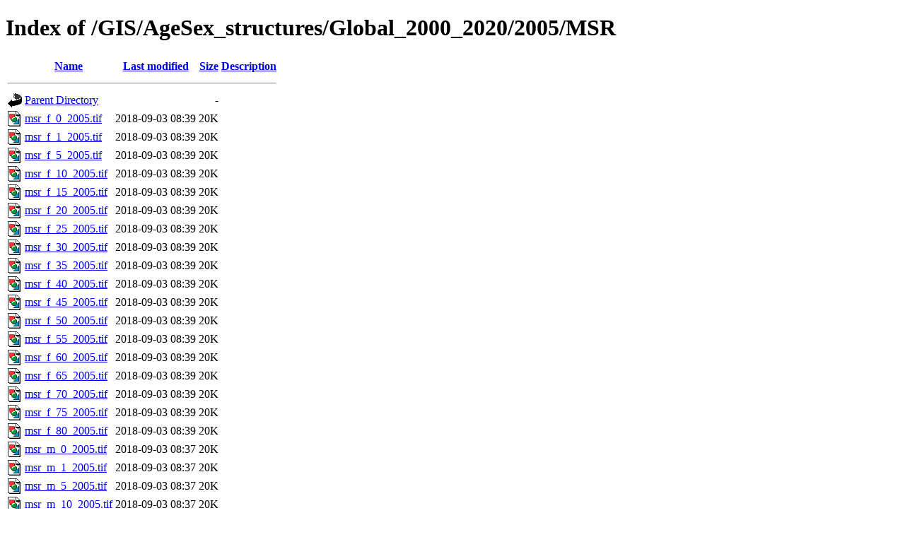

--- FILE ---
content_type: text/html;charset=ISO-8859-1
request_url: https://data.worldpop.org/GIS/AgeSex_structures/Global_2000_2020/2005/MSR/?C=N;O=A
body_size: 8689
content:
<!DOCTYPE html PUBLIC "-//W3C//DTD XHTML 1.0 Transitional//EN"
"http://www.w3.org/TR/xhtml1/DTD/xhtml1-transitional.dtd">
<html xmlns="http://www.w3.org/1999/xhtml">
 <head>
  <title>Index of /GIS/AgeSex_structures/Global_2000_2020/2005/MSR</title>
 </head>
 <body>
<h1>Index of /GIS/AgeSex_structures/Global_2000_2020/2005/MSR</h1>
  <table>
   <tr><th valign="top"><img src="/icons/blank.gif" alt="[ICO]" /></th><th><a href="?C=N;O=D">Name</a></th><th><a href="?C=M;O=A">Last modified</a></th><th><a href="?C=S;O=A">Size</a></th><th><a href="?C=D;O=A">Description</a></th></tr>
   <tr><th colspan="5"><hr /></th></tr>
<tr><td valign="top"><img src="/icons/back.gif" alt="[PARENTDIR]" /></td><td><a href="/GIS/AgeSex_structures/Global_2000_2020/2005/">Parent Directory</a></td><td>&nbsp;</td><td align="right">  - </td><td>&nbsp;</td></tr>
<tr><td valign="top"><img src="/icons/image2.gif" alt="[IMG]" /></td><td><a href="msr_f_0_2005.tif">msr_f_0_2005.tif</a></td><td align="right">2018-09-03 08:39  </td><td align="right"> 20K</td><td>&nbsp;</td></tr>
<tr><td valign="top"><img src="/icons/image2.gif" alt="[IMG]" /></td><td><a href="msr_f_1_2005.tif">msr_f_1_2005.tif</a></td><td align="right">2018-09-03 08:39  </td><td align="right"> 20K</td><td>&nbsp;</td></tr>
<tr><td valign="top"><img src="/icons/image2.gif" alt="[IMG]" /></td><td><a href="msr_f_5_2005.tif">msr_f_5_2005.tif</a></td><td align="right">2018-09-03 08:39  </td><td align="right"> 20K</td><td>&nbsp;</td></tr>
<tr><td valign="top"><img src="/icons/image2.gif" alt="[IMG]" /></td><td><a href="msr_f_10_2005.tif">msr_f_10_2005.tif</a></td><td align="right">2018-09-03 08:39  </td><td align="right"> 20K</td><td>&nbsp;</td></tr>
<tr><td valign="top"><img src="/icons/image2.gif" alt="[IMG]" /></td><td><a href="msr_f_15_2005.tif">msr_f_15_2005.tif</a></td><td align="right">2018-09-03 08:39  </td><td align="right"> 20K</td><td>&nbsp;</td></tr>
<tr><td valign="top"><img src="/icons/image2.gif" alt="[IMG]" /></td><td><a href="msr_f_20_2005.tif">msr_f_20_2005.tif</a></td><td align="right">2018-09-03 08:39  </td><td align="right"> 20K</td><td>&nbsp;</td></tr>
<tr><td valign="top"><img src="/icons/image2.gif" alt="[IMG]" /></td><td><a href="msr_f_25_2005.tif">msr_f_25_2005.tif</a></td><td align="right">2018-09-03 08:39  </td><td align="right"> 20K</td><td>&nbsp;</td></tr>
<tr><td valign="top"><img src="/icons/image2.gif" alt="[IMG]" /></td><td><a href="msr_f_30_2005.tif">msr_f_30_2005.tif</a></td><td align="right">2018-09-03 08:39  </td><td align="right"> 20K</td><td>&nbsp;</td></tr>
<tr><td valign="top"><img src="/icons/image2.gif" alt="[IMG]" /></td><td><a href="msr_f_35_2005.tif">msr_f_35_2005.tif</a></td><td align="right">2018-09-03 08:39  </td><td align="right"> 20K</td><td>&nbsp;</td></tr>
<tr><td valign="top"><img src="/icons/image2.gif" alt="[IMG]" /></td><td><a href="msr_f_40_2005.tif">msr_f_40_2005.tif</a></td><td align="right">2018-09-03 08:39  </td><td align="right"> 20K</td><td>&nbsp;</td></tr>
<tr><td valign="top"><img src="/icons/image2.gif" alt="[IMG]" /></td><td><a href="msr_f_45_2005.tif">msr_f_45_2005.tif</a></td><td align="right">2018-09-03 08:39  </td><td align="right"> 20K</td><td>&nbsp;</td></tr>
<tr><td valign="top"><img src="/icons/image2.gif" alt="[IMG]" /></td><td><a href="msr_f_50_2005.tif">msr_f_50_2005.tif</a></td><td align="right">2018-09-03 08:39  </td><td align="right"> 20K</td><td>&nbsp;</td></tr>
<tr><td valign="top"><img src="/icons/image2.gif" alt="[IMG]" /></td><td><a href="msr_f_55_2005.tif">msr_f_55_2005.tif</a></td><td align="right">2018-09-03 08:39  </td><td align="right"> 20K</td><td>&nbsp;</td></tr>
<tr><td valign="top"><img src="/icons/image2.gif" alt="[IMG]" /></td><td><a href="msr_f_60_2005.tif">msr_f_60_2005.tif</a></td><td align="right">2018-09-03 08:39  </td><td align="right"> 20K</td><td>&nbsp;</td></tr>
<tr><td valign="top"><img src="/icons/image2.gif" alt="[IMG]" /></td><td><a href="msr_f_65_2005.tif">msr_f_65_2005.tif</a></td><td align="right">2018-09-03 08:39  </td><td align="right"> 20K</td><td>&nbsp;</td></tr>
<tr><td valign="top"><img src="/icons/image2.gif" alt="[IMG]" /></td><td><a href="msr_f_70_2005.tif">msr_f_70_2005.tif</a></td><td align="right">2018-09-03 08:39  </td><td align="right"> 20K</td><td>&nbsp;</td></tr>
<tr><td valign="top"><img src="/icons/image2.gif" alt="[IMG]" /></td><td><a href="msr_f_75_2005.tif">msr_f_75_2005.tif</a></td><td align="right">2018-09-03 08:39  </td><td align="right"> 20K</td><td>&nbsp;</td></tr>
<tr><td valign="top"><img src="/icons/image2.gif" alt="[IMG]" /></td><td><a href="msr_f_80_2005.tif">msr_f_80_2005.tif</a></td><td align="right">2018-09-03 08:39  </td><td align="right"> 20K</td><td>&nbsp;</td></tr>
<tr><td valign="top"><img src="/icons/image2.gif" alt="[IMG]" /></td><td><a href="msr_m_0_2005.tif">msr_m_0_2005.tif</a></td><td align="right">2018-09-03 08:37  </td><td align="right"> 20K</td><td>&nbsp;</td></tr>
<tr><td valign="top"><img src="/icons/image2.gif" alt="[IMG]" /></td><td><a href="msr_m_1_2005.tif">msr_m_1_2005.tif</a></td><td align="right">2018-09-03 08:37  </td><td align="right"> 20K</td><td>&nbsp;</td></tr>
<tr><td valign="top"><img src="/icons/image2.gif" alt="[IMG]" /></td><td><a href="msr_m_5_2005.tif">msr_m_5_2005.tif</a></td><td align="right">2018-09-03 08:37  </td><td align="right"> 20K</td><td>&nbsp;</td></tr>
<tr><td valign="top"><img src="/icons/image2.gif" alt="[IMG]" /></td><td><a href="msr_m_10_2005.tif">msr_m_10_2005.tif</a></td><td align="right">2018-09-03 08:37  </td><td align="right"> 20K</td><td>&nbsp;</td></tr>
<tr><td valign="top"><img src="/icons/image2.gif" alt="[IMG]" /></td><td><a href="msr_m_15_2005.tif">msr_m_15_2005.tif</a></td><td align="right">2018-09-03 08:37  </td><td align="right"> 20K</td><td>&nbsp;</td></tr>
<tr><td valign="top"><img src="/icons/image2.gif" alt="[IMG]" /></td><td><a href="msr_m_20_2005.tif">msr_m_20_2005.tif</a></td><td align="right">2018-09-03 08:37  </td><td align="right"> 20K</td><td>&nbsp;</td></tr>
<tr><td valign="top"><img src="/icons/image2.gif" alt="[IMG]" /></td><td><a href="msr_m_25_2005.tif">msr_m_25_2005.tif</a></td><td align="right">2018-09-03 08:37  </td><td align="right"> 20K</td><td>&nbsp;</td></tr>
<tr><td valign="top"><img src="/icons/image2.gif" alt="[IMG]" /></td><td><a href="msr_m_30_2005.tif">msr_m_30_2005.tif</a></td><td align="right">2018-09-03 08:37  </td><td align="right"> 20K</td><td>&nbsp;</td></tr>
<tr><td valign="top"><img src="/icons/image2.gif" alt="[IMG]" /></td><td><a href="msr_m_35_2005.tif">msr_m_35_2005.tif</a></td><td align="right">2018-09-03 08:37  </td><td align="right"> 20K</td><td>&nbsp;</td></tr>
<tr><td valign="top"><img src="/icons/image2.gif" alt="[IMG]" /></td><td><a href="msr_m_40_2005.tif">msr_m_40_2005.tif</a></td><td align="right">2018-09-03 08:37  </td><td align="right"> 20K</td><td>&nbsp;</td></tr>
<tr><td valign="top"><img src="/icons/image2.gif" alt="[IMG]" /></td><td><a href="msr_m_45_2005.tif">msr_m_45_2005.tif</a></td><td align="right">2018-09-03 08:38  </td><td align="right"> 20K</td><td>&nbsp;</td></tr>
<tr><td valign="top"><img src="/icons/image2.gif" alt="[IMG]" /></td><td><a href="msr_m_50_2005.tif">msr_m_50_2005.tif</a></td><td align="right">2018-09-03 08:38  </td><td align="right"> 20K</td><td>&nbsp;</td></tr>
<tr><td valign="top"><img src="/icons/image2.gif" alt="[IMG]" /></td><td><a href="msr_m_55_2005.tif">msr_m_55_2005.tif</a></td><td align="right">2018-09-03 08:38  </td><td align="right"> 20K</td><td>&nbsp;</td></tr>
<tr><td valign="top"><img src="/icons/image2.gif" alt="[IMG]" /></td><td><a href="msr_m_60_2005.tif">msr_m_60_2005.tif</a></td><td align="right">2018-09-03 08:38  </td><td align="right"> 20K</td><td>&nbsp;</td></tr>
<tr><td valign="top"><img src="/icons/image2.gif" alt="[IMG]" /></td><td><a href="msr_m_65_2005.tif">msr_m_65_2005.tif</a></td><td align="right">2018-09-03 08:38  </td><td align="right"> 20K</td><td>&nbsp;</td></tr>
<tr><td valign="top"><img src="/icons/image2.gif" alt="[IMG]" /></td><td><a href="msr_m_70_2005.tif">msr_m_70_2005.tif</a></td><td align="right">2018-09-03 08:38  </td><td align="right"> 20K</td><td>&nbsp;</td></tr>
<tr><td valign="top"><img src="/icons/image2.gif" alt="[IMG]" /></td><td><a href="msr_m_75_2005.tif">msr_m_75_2005.tif</a></td><td align="right">2018-09-03 08:38  </td><td align="right"> 20K</td><td>&nbsp;</td></tr>
<tr><td valign="top"><img src="/icons/image2.gif" alt="[IMG]" /></td><td><a href="msr_m_80_2005.tif">msr_m_80_2005.tif</a></td><td align="right">2018-09-03 08:38  </td><td align="right"> 20K</td><td>&nbsp;</td></tr>
   <tr><th colspan="5"><hr /></th></tr>
</table>
</body></html>
